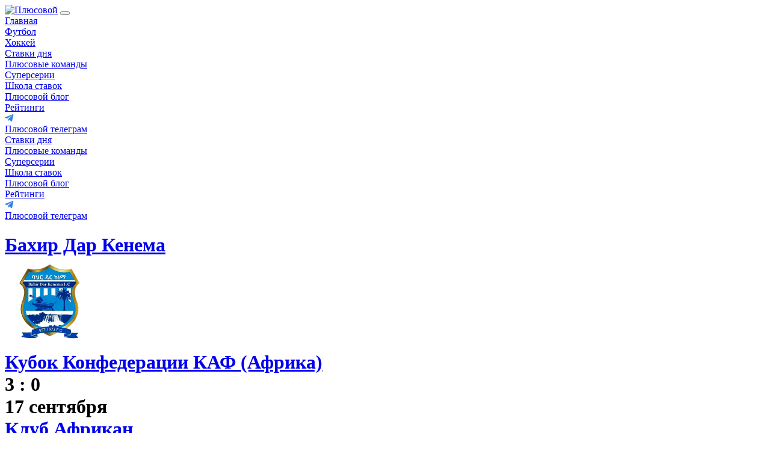

--- FILE ---
content_type: text/html; charset=UTF-8
request_url: https://plusovoi.ru/match/bakhir-dar-kenema-klub-afrikan-17-09-2023-236274
body_size: 7115
content:
<!doctype html>
<html lang="ru">
<head>
    <meta charset="utf-8">
    <meta http-equiv="x-ua-compatible" content="ie=edge">
    <title>Бахир Дар Кенема - Клуб Африкан 17.09.2023 прогнозы, статистика, ставки на матч</title>
    <meta content="Прогнозы и валуйные ставки на матч Бахир Дар Кенема - Клуб Африкан 17.09.2023. Узнайте самые недооцененные исходы." name="description">
    <meta content="" name="keywords">
    <link rel="canonical" href="https://plusovoi.ru/match/bakhir-dar-kenema-klub-afrikan-17-09-2023-236274"/>
    <meta property="og:image" content="https://plusovoi.ru/docs/always-in-plus.jpg"/>
    <link rel="image_src" href="https://plusovoi.ru/docs/always-in-plus.jpg"/>
    <meta name="yandex-verification" content="4d8a6e53cd209d45"/>
    <meta name="viewport" content="width=device-width, initial-scale=1">
    <meta content="telephone=no" name="format-detection">
    <meta name="HandheldFriendly" content="true">
    <link rel="preconnect" href="https://fonts.gstatic.com">
    <link href="https://fonts.googleapis.com/css2?family=Raleway:wght@400;500;600;700;900&display=swap"
          rel="stylesheet">
    <link rel="stylesheet" href="/static/css/separate-css/swiper-bundle.min.css">
    <link href="/static/css/main.min.css?18" rel="stylesheet" type="text/css">
    <link rel="icon" type="image/x-icon" href="/favicon.ico">
    <link rel="shortcut icon" href="/favicon.ico">
        <style>
        .bodybg .bodybg-inner {
            background-position: 50% -136px;
        }
    </style>
        <script>var ctx = {
            express:{},
            branding:{"alt":"\u042f\u043d\u0432\u0430\u0440\u044c 24","url":"https:\/\/tennisi.bet\/reg?utm_source=bets-sites&utm_medium=cpe&utm_campaign=plusovoi_display_plus_branding_0_a7075","placement":"branding-pc","src":"\/storage\/Z4VATRZ5IKKdWCSPNCGlCWG6c01HHCwUzibl45Kn.png"}};</script>
    </head>

<body>
    <!-- Google Tag Manager (noscript) -->
    <noscript>
        <iframe src="https://www.googletagmanager.com/ns.html?id=GTM-PGC98HZ"
                height="0" width="0" style="display:none;visibility:hidden"></iframe>
    </noscript>
    <!-- End Google Tag Manager (noscript) -->
<div id="app">
    <div class="header" :class="{ open: showMenu }">
        <div class="wrapper">
            <div class="header-inner">
                <a href="/" class="logo">
                    <img src="/static/img/general/logo.svg" alt="Плюсовой">
                </a>
                <button class="btn-menu" @click.stop.prevent="showMenu = !showMenu"></button>
                <div class="group-menu" :class="{ open: showMenu }">
                    <div class="group-menu-col">
                        <div class="topmenu">
                            <div class="topmenu__item  hide-1000">
                                <a href="/">Главная</a>
                            </div>
                            <div class="topmenu__item ">
                                <a href="/football">Футбол</a>
                            </div>
                            <div class="topmenu__item ">
                                <a href="/hockey">Хоккей</a>
                            </div>
                        </div>
                    </div>
                    <div class="group-menu-col hide show-1000">
                                                    <div class="topmenu__item">
                                <a  href="https://plusovoi.ru/match-center">Ставки дня</a>
                            </div>
                                                    <div class="topmenu__item">
                                <a  href="https://plusovoi.ru/plusteams">Плюсовые команды</a>
                            </div>
                                                    <div class="topmenu__item">
                                <a  href="https://plusovoi.ru/superseries">Суперсерии</a>
                            </div>
                                                    <div class="topmenu__item">
                                <a  href="https://plusovoi.ru/school">Школа ставок</a>
                            </div>
                                                    <div class="topmenu__item">
                                <a  href="https://plusovoi.ru/blog">Плюсовой блог</a>
                            </div>
                                                    <div class="topmenu__item">
                                <a  href="https://plusovoi.ru/ratings">Рейтинги</a>
                            </div>
                                                <div class="topmenu__item"><a href="https://t.me/+03adXJStALg0NzM6"
                                                      target="_blank" class="menu-inner-tg">
                                <div class="menu-inner-tg__icon">
                                    <svg width="15" height="12" viewBox="0 0 15 12" fill="none"
                                         xmlns="http://www.w3.org/2000/svg">
                                        <path fill-rule="evenodd" clip-rule="evenodd"
                                              d="M5.3811 11.2731C5.71002 11.2731 5.85535 11.1227 6.03894 10.9442L7.79317 9.23846L5.60499 7.91895"
                                              fill="#3083E6"></path>
                                        <path fill-rule="evenodd" clip-rule="evenodd"
                                              d="M5.60491 7.91923L10.9071 11.8365C11.5121 12.1704 11.9488 11.9975 12.0995 11.2748L14.2578 1.10432C14.4787 0.218407 13.9201 -0.1834 13.3412 0.0793841L0.668015 4.96613C-0.197051 5.3131 -0.192008 5.79573 0.510332 6.01077L3.76257 7.02585L11.2918 2.27572C11.6473 2.06018 11.9735 2.17605 11.7058 2.41369"
                                              fill="#3083E6"></path>
                                    </svg>
                                </div>
                                <div class="menu-inner-tg__text">
                                    Плюсовой телеграм
                                </div>
                            </a></div>
                    </div>
                </div>
                <a v-if="expressLength>0" href="/expresses" class="my-express">
                    <div class="my-express__img">
                        <img src="/static/img/general/ball-white.png">
                    </div>
                    <div class="my-express__text">Моё избранное</div>
                    <div class="my-express__count" v-text="'('+expressLength+')'"></div>
                    <div class="my-express__num" v-text="express.total"></div>
                </a>
            </div>
        </div>
    </div>
    <div class="menu">
        <div class="wrapper">
            <div class="menu-inner">
                                    <div class="menu-inner__item">
                        <a  href="https://plusovoi.ru/match-center">Ставки дня</a>
                    </div>
                                    <div class="menu-inner__item">
                        <a  href="https://plusovoi.ru/plusteams">Плюсовые команды</a>
                    </div>
                                    <div class="menu-inner__item">
                        <a  href="https://plusovoi.ru/superseries">Суперсерии</a>
                    </div>
                                    <div class="menu-inner__item">
                        <a  href="https://plusovoi.ru/school">Школа ставок</a>
                    </div>
                                    <div class="menu-inner__item">
                        <a  href="https://plusovoi.ru/blog">Плюсовой блог</a>
                    </div>
                                    <div class="menu-inner__item">
                        <a  href="https://plusovoi.ru/ratings">Рейтинги</a>
                    </div>
                                <div class="menu-inner__item menu-inner__item-tg">

                    <a href="https://t.me/plusovoiru" target="_blank" class="menu-inner-tg">
                        <div class="menu-inner-tg__icon">
                            <svg width="15" height="12" viewBox="0 0 15 12" fill="none"
                                 xmlns="http://www.w3.org/2000/svg">
                                <path fill-rule="evenodd" clip-rule="evenodd"
                                      d="M5.3811 11.2731C5.71002 11.2731 5.85535 11.1227 6.03894 10.9442L7.79317 9.23846L5.60499 7.91895"
                                      fill="#3083E6"></path>
                                <path fill-rule="evenodd" clip-rule="evenodd"
                                      d="M5.60491 7.91923L10.9071 11.8365C11.5121 12.1704 11.9488 11.9975 12.0995 11.2748L14.2578 1.10432C14.4787 0.218407 13.9201 -0.1834 13.3412 0.0793841L0.668015 4.96613C-0.197051 5.3131 -0.192008 5.79573 0.510332 6.01077L3.76257 7.02585L11.2918 2.27572C11.6473 2.06018 11.9735 2.17605 11.7058 2.41369"
                                      fill="#3083E6"></path>
                            </svg>
                        </div>
                        <div class="menu-inner-tg__text">
                            Плюсовой телеграм
                        </div>
                    </a></div>
            </div>
        </div>
    </div>
    <div v-if="loadBranding && branding" class="bodybg" :class="'bnr-'+branding.placement" @click="go(branding.url)">
        
        <div class="bodybg-inner" :style="{backgroundImage: 'url('+branding.src+')'}"></div>
    </div>
    <a ref="away" target="_blank"></a>
    <div class="main">
            <div class="wrapper" v-lazy-container="{ selector: 'img' }">
        <h1 class="matchday__top matchday-page ">
            <div class="matchday-club">
                <div class="matchday-page-forating">
                    <div class="matchday-club__info">
                        <div class="matchday-club__name">
                            <a href="https://plusovoi.ru/team/bakhir-dar-kenema-17385">
                                Бахир Дар Кенема
                            </a>
                        </div>
                        <div class="matchday-club__country">
                            
                        </div>
                                            </div>
                    <a href="https://plusovoi.ru/team/bakhir-dar-kenema-17385" class="matchday-club__image">
                        <img class="lazy" data-src="/storage/69265/bahir-dar-kenema-fc.png">
                    </a>
                </div>
            </div>
            <div class="matchday__center">
                <div class="matchday__league">
                    <a href="https://plusovoi.ru/tournament/kubok-konfederatsii-kaf-2029">Кубок Конфедерации КАФ (Африка)</a>
                </div>
                <div class="matchday__time">
                    3 : 0
                </div>
                <div class="matchday__date">17 сентября</div>
            </div>
            <div class="matchday-club">
                <div class="matchday-page-forating">
                    <div class="matchday-club__info">
                        <div class="matchday-club__name">
                            <a href="https://plusovoi.ru/team/klub-afrikan-13687">
                                Клуб Африкан
                            </a>
                        </div>
                        <div class="matchday-club__country">
                            
                        </div>
                                            </div>
                    <a href="https://plusovoi.ru/team/klub-afrikan-13687" class="matchday-club__image">
                        <img class="lazy" data-src="/storage/88407/club-africain.png">
                    </a>
                </div>
            </div>
        </h1>

        <div class="main-flex">
            <div class="main-flex__left">
                                                            <div class="statistics">
                            <div class="global-subject green">статистика матча</div>
                            <div class="table-scroll">
                                <div class="table table-stat">

                                    <div class="table-row">
                                        <div class="statistics__item-short">
                                            <div class="statistics__image">
                                                <img class="lazy" data-src="/storage/69265/bahir-dar-kenema-fc.png"
                                                     alt="Бахир Дар Кенема">
                                            </div>
                                        </div>
                                        <div class="statistics-stadium statistics__item-long">
                                            
                                        </div>
                                        <div class="statistics__item-short">
                                            <div class="statistics__image">
                                                <img class="lazy" data-src="/storage/88407/club-africain.png"
                                                     alt="Клуб Африкан">
                                            </div>
                                        </div>
                                    </div>
                                                                            <div class="table-row statistics-active">
                                            <div class="statistics__item-short">
                                            </div>
                                            <div class="statistics__item-long">
                                                Первая половина
                                            </div>
                                            <div class="statistics__item-short">
                                            </div>
                                        </div>
                                                                                    <div class="table-row">
                                                <div class="statistics__item-short">
                                                    1
                                                </div>
                                                <div class="statistics__item-long">
                                                    Голы
                                                </div>
                                                <div class="statistics__item-short">
                                                    0
                                                </div>
                                            </div>
                                                                                                                    <div class="table-row statistics-active">
                                            <div class="statistics__item-short">
                                            </div>
                                            <div class="statistics__item-long">
                                                Вторая половина
                                            </div>
                                            <div class="statistics__item-short">
                                            </div>
                                        </div>
                                                                                    <div class="table-row">
                                                <div class="statistics__item-short">
                                                    2
                                                </div>
                                                <div class="statistics__item-long">
                                                    Голы
                                                </div>
                                                <div class="statistics__item-short">
                                                    0
                                                </div>
                                            </div>
                                                                                                                    <div class="table-row statistics-active">
                                            <div class="statistics__item-short">
                                            </div>
                                            <div class="statistics__item-long">
                                                Основное время
                                            </div>
                                            <div class="statistics__item-short">
                                            </div>
                                        </div>
                                                                                    <div class="table-row">
                                                <div class="statistics__item-short">
                                                    3
                                                </div>
                                                <div class="statistics__item-long">
                                                    Голы
                                                </div>
                                                <div class="statistics__item-short">
                                                    0
                                                </div>
                                            </div>
                                                                                                            </div>
                            </div>
                        </div>
                                                    <div class="tage">
                    <a href="https://bbonus.tennisi.bet/?utm_source=bets-sites&utm_medium=cpe&utm_campaign=plusovoi_display_plus_branding_0_a7315" target="_blank" class="bnr-inner-wide bnr-num-1"
       v-lazy-container="{ selector: 'img' }"><img
                data-src="/storage/3zhwscFkQvlxVlC6HDNCzuKUIuGzqeaBlRtlmFWG.jpg" alt="Бесконечный бонус"  ></a>
                </div>
            </div>
            <div class="main-flex__right">
                <div class="tage" style="margin-top: 0;"><a href="https://bbonus.tennisi.bet/?utm_source=bets-sites&utm_medium=cpe&utm_campaign=plusovoi_display_plus_branding_0_a7315" target="_blank" class="bnr-inner-right bnr-num-1"
       v-lazy-container="{ selector: 'img' }"><img
                data-src="/storage/BuGkRlCRlgxTtvmiydxcWHL4XPueAtEfpK4J8EmR.jpg" alt="Бесконечный бонус"  ></a>
</div>
                <div class="topbukmeker">
    <div class="global-head">
        <a href="https://plusovoi.ru/tournament/kubok-konfederatsii-kaf-2029" class="global-subject">Кубок Конфедерации КАФ</a>
        <div class="global-head__image">
            <img data-src="/storage/87685/africa-caf-confederations-cup.png" alt="Кубок Конфедерации КАФ">
        </div>
    </div>
    <div class="table-scroll" style="overflow-y: hidden">
        <div class="table table-league">
            <div class="table-head table-row">
                <div class="w-20"></div>
                <div>Команда</div>
                <div>И</div>
                <div class="fw-500">О</div>
            </div>
                                        <div class="table-row">
                    <div class="league-num">1</div>
                    <div>
                        <a href="https://plusovoi.ru/team/azam-fk-20655" class="team-flex">
                            <div class="team__image">
                                <img data-src="/static/img/general/ball.svg" alt="Азам Фк">
                            </div>
                            <div class="team__name">Азам Фк</div>
                        </a>
                    </div>
                    <div>6</div>
                    <div class="fw-500">12</div>
                </div>
                                            <div class="table-row">
                    <div class="league-num">2</div>
                    <div>
                        <a href="https://plusovoi.ru/team/el-zamalek-13819" class="team-flex">
                            <div class="team__image">
                                <img data-src="/storage/85569/zamalek.png" alt="Эль Замалек">
                            </div>
                            <div class="team__name">Эль Замалек</div>
                        </a>
                    </div>
                    <div>4</div>
                    <div class="fw-500">10</div>
                </div>
                                            <div class="table-row">
                    <div class="league-num">3</div>
                    <div>
                        <a href="https://plusovoi.ru/team/al-masri-13858" class="team-flex">
                            <div class="team__image">
                                <img data-src="/storage/88314/al-masry.png" alt="Аль-Масри">
                            </div>
                            <div class="team__name">Аль-Масри</div>
                        </a>
                    </div>
                    <div>4</div>
                    <div class="fw-500">10</div>
                </div>
                                            <div class="table-row">
                    <div class="league-num">4</div>
                    <div>
                        <a href="https://plusovoi.ru/team/stellenbosh-17397" class="team-flex">
                            <div class="team__image">
                                <img data-src="/storage/87876/stellenbosch.png" alt="Стелленбош">
                            </div>
                            <div class="team__name">Стелленбош</div>
                        </a>
                    </div>
                    <div>4</div>
                    <div class="fw-500">8</div>
                </div>
                                            <div class="table-row">
                    <div class="league-num">5</div>
                    <div>
                        <a href="https://plusovoi.ru/team/kayzer-chifs-17392" class="team-flex">
                            <div class="team__image">
                                <img data-src="/storage/88119/kaizer-chiefs.png" alt="Кайзер Чифс">
                            </div>
                            <div class="team__name">Кайзер Чифс</div>
                        </a>
                    </div>
                    <div>6</div>
                    <div class="fw-500">8</div>
                </div>
                                            <div class="table-row">
                    <div class="league-num">6</div>
                    <div>
                        <a href="https://plusovoi.ru/team/stad-tunis-13810" class="team-flex">
                            <div class="team__image">
                                <img data-src="/storage/88013/stade-tunisien.png" alt="Стад Тунис">
                            </div>
                            <div class="team__name">Стад Тунис</div>
                        </a>
                    </div>
                    <div>4</div>
                    <div class="fw-500">7</div>
                </div>
                                            <div class="table-row">
                    <div class="league-num">7</div>
                    <div>
                        <a href="https://plusovoi.ru/team/etoyle-sportiv-sakhel-13692" class="team-flex">
                            <div class="team__image">
                                <img data-src="/storage/88405/es-sahel.png" alt="Этойле Спортив Сахел">
                            </div>
                            <div class="team__name">Этойле Спортив Сахел</div>
                        </a>
                    </div>
                    <div>4</div>
                    <div class="fw-500">6</div>
                </div>
                                            <div class="table-row">
                    <div class="league-num">8</div>
                    <div>
                        <a href="https://plusovoi.ru/team/soyuz-maniya-23149" class="team-flex">
                            <div class="team__image">
                                <img data-src="/static/img/general/ball.svg" alt="Союз Мания">
                            </div>
                            <div class="team__name">Союз Мания</div>
                        </a>
                    </div>
                    <div>1</div>
                    <div class="fw-500">3</div>
                </div>
                                            <div class="table-row">
                    <div class="league-num">9</div>
                    <div>
                        <a href="https://plusovoi.ru/team/vidad-ak-14373" class="team-flex">
                            <div class="team__image">
                                <img data-src="/storage/91437/wydad-athletic-club.png" alt="Видад АК">
                            </div>
                            <div class="team__name">Видад АК</div>
                        </a>
                    </div>
                    <div>1</div>
                    <div class="fw-500">3</div>
                </div>
                                            <div class="table-row">
                    <div class="league-num">10</div>
                    <div>
                        <a href="https://plusovoi.ru/team/olimpik-de-safi-22329" class="team-flex">
                            <div class="team__image">
                                <img data-src="/static/img/general/ball.svg" alt="Олимпик де Сафи">
                            </div>
                            <div class="team__name">Олимпик де Сафи</div>
                        </a>
                    </div>
                    <div>2</div>
                    <div class="fw-500">3</div>
                </div>
                                    </div>
        <div class="btn-center">
            <a href="https://plusovoi.ru/tournament/kubok-konfederatsii-kaf-2029" class="btn btn-40 btn-green btn-1000-32">к турниру</a>
        </div>
    </div>
</div>
                                
            </div>
        </div>
        <div class="topbukmeker topbukmeker-padding">
    <div class="global-subject-centered">
        <a href="/ratings" class="global-subject">топ букмекеров</a>
    </div>
    <div class="topbukmeker__list topbukmeker__list-column" v-lazy-container="{ selector: 'img' }">
                    <div class="topbukmeker__item">
                <div class="topbukmeker__num">01</div>
                <div class="topbukmeker__logo">
                    <a href="https://plusovoi.ru/bookmaker/fonbet"><img data-src="/storage/2069/conversions/2fcbe6cef3ee0ad034a49ce1be60e7e5-thumb.png" alt="Fonbet"></a>
                </div>
                <div class="topbukmeker__prize">10000₽</div>
            </div>
                    <div class="topbukmeker__item">
                <div class="topbukmeker__num">02</div>
                <div class="topbukmeker__logo">
                    <a href="https://plusovoi.ru/bookmaker/vinlayn"><img data-src="/storage/2071/conversions/7fa658bf59c27904b55aaed983bcdd4d-thumb.png" alt="Winline"></a>
                </div>
                <div class="topbukmeker__prize">1000₽</div>
            </div>
                    <div class="topbukmeker__item">
                <div class="topbukmeker__num">03</div>
                <div class="topbukmeker__logo">
                    <a href="https://plusovoi.ru/bookmaker/betsiti"><img data-src="/storage/2077/conversions/90cc2467dc7b605a74126ba55e50837d-thumb.png" alt="Бетсити"></a>
                </div>
                <div class="topbukmeker__prize">10000₽</div>
            </div>
                    <div class="topbukmeker__item">
                <div class="topbukmeker__num">04</div>
                <div class="topbukmeker__logo">
                    <a href="https://plusovoi.ru/bookmaker/tennisi"><img data-src="/storage/2050/conversions/06a39ba13a91d02d09712f711cd3623b-thumb.png" alt="Tennisi"></a>
                </div>
                <div class="topbukmeker__prize">17500₽</div>
            </div>
                    <div class="topbukmeker__item">
                <div class="topbukmeker__num">05</div>
                <div class="topbukmeker__logo">
                    <a href="https://plusovoi.ru/bookmaker/liga-stavok"><img data-src="/storage/2075/conversions/59fe2569240941e283ec1d2908a34d32-thumb.png" alt="Лига Ставок"></a>
                </div>
                <div class="topbukmeker__prize">3000₽</div>
            </div>
                    <div class="topbukmeker__item">
                <div class="topbukmeker__num">06</div>
                <div class="topbukmeker__logo">
                    <a href="https://plusovoi.ru/bookmaker/parimatch"><img data-src="/storage/71799/conversions/ad1627ba97a2de9489038ecf39815577-thumb.png" alt="БК PARI"></a>
                </div>
                <div class="topbukmeker__prize">2500₽</div>
            </div>
                    <div class="topbukmeker__item">
                <div class="topbukmeker__num">07</div>
                <div class="topbukmeker__logo">
                    <a href="https://plusovoi.ru/bookmaker/olimp"><img data-src="/storage/2073/conversions/7c3d75812a63c98053ec996afc531cbf-thumb.png" alt="Олимп"></a>
                </div>
                <div class="topbukmeker__prize">10000₽</div>
            </div>
                    <div class="topbukmeker__item">
                <div class="topbukmeker__num">08</div>
                <div class="topbukmeker__logo">
                    <a href="https://plusovoi.ru/bookmaker/marafon"><img data-src="/storage/2074/conversions/fb8470aba4e8ad58ce91680b674aae11-thumb.png" alt="Марафон"></a>
                </div>
                <div class="topbukmeker__prize">5000₽</div>
            </div>
                    <div class="topbukmeker__item">
                <div class="topbukmeker__num">09</div>
                <div class="topbukmeker__logo">
                    <a href="https://plusovoi.ru/bookmaker/leonbet"><img data-src="/storage/2080/conversions/3d12f49d08cfff20b00c17defbaf6259-thumb.png" alt="LeonBet"></a>
                </div>
                <div class="topbukmeker__prize">20000₽</div>
            </div>
            </div>
    <div class="btn-center">
        <a href="/ratings" class="btn btn-40 btn-green btn-1000-32 min-w-160">Еще</a>
    </div>
</div>
        <div class="prediction-group" v-lazy-container="{ selector: 'img' }">
            <div class="prediction__item-wrap" v-lazy-container="{ selector: 'img' }">
        <div class="prediction__item">
            <a class="prediction__item-link" href="https://plusovoi.ru/derby/kilmarnok-aberdin-7779"></a>
            <div class="prediction__item-top ">
                <div class="prediction-club">
                    <div class="prediction-club__image">
                        <a href="https://plusovoi.ru/team/kilmarnok-15073"><img
                                data-src="/storage/88337/kilmarnock.png"></a>
                    </div>
                    <div class="prediction-club__name">
                        <a href="https://plusovoi.ru/team/kilmarnok-15073">
                            Килмарнок
                        </a>
                    </div>
                </div>
                <div class="prediction__item-center">
                    <div class="prediction__item-league">
                        <a href="https://plusovoi.ru/tournament/premer-liga-premership-2171">
                            Премьер-Лига (Премьершип) (Шотландия)
                        </a>
                    </div>
                    <div class="prediction__item-time">
                        18:00
                    </div>
                    <div class="prediction__item-date">
                        31 января
                    </div>
                </div>
                <div class="prediction-club">
                    <div class="prediction-club__image">
                        <a href="https://plusovoi.ru/team/aberdin-15066"><img
                                data-src="/storage/88339/aberdeen.png"></a>
                    </div>
                    <div class="prediction-club__name">
                        <a href="https://plusovoi.ru/team/aberdin-15066">
                            Абердин
                        </a>
                    </div>
                </div>
            </div>
            <div class="prediction__item-bottom">
                <div class="prediction__stars">
                    <div class="stars stars-5">
    <div class="stars__item"></div>
    <div class="stars__item"></div>
    <div class="stars__item"></div>
    <div class="stars__item"></div>
    <div class="stars__item"></div>
</div>
                    <a class="prediction__express"
                       :class="{active:express && express.leads && express.leads[103351038]}"
                       @click.prevent="toggleExpress(103351038)">Избранное</a>
                </div>
                <div class="prediction__subject">Голы. Не ничья</div>
                <div class="prediction__description">Килмарнок не играл в ничью в 12-ти матчах между собой подряд, а Абердин в 12-ти матчах между собой подряд</div>
                <div class="prediction-flex">
                                            <div class="outcome__bookmaker">
                                                            <img data-src="/storage/2080/conversions/3d12f49d08cfff20b00c17defbaf6259-thumb.png"
                                     alt="LeonBet">
                                                    </div>
                        <div class="outcome__rating">1.34</div>
                        <a target="_blank" rel="nofollow" href="https://www.leon.ru"
                           class="btn btn-32 btn-green-light">ставка</a>
                                    </div>
                <a href="https://plusovoi.ru/derby/kilmarnok-aberdin-7779" class="more more-right">ЕЩЕ ПРОГНОЗЫ</a>
            </div>
        </div>
    </div>
            <div class="prediction__item-wrap" v-lazy-container="{ selector: 'img' }">
        <div class="prediction__item">
            <a class="prediction__item-link" href="https://plusovoi.ru/derby/sent-luis-blyuz-kolambus-blyu-dzhekets-5611"></a>
            <div class="prediction__item-top prediction-ice">
                <div class="prediction-club">
                    <div class="prediction-club__image">
                        <a href="https://plusovoi.ru/team/sent-luis-blyuz-17887"><img
                                data-src="/storage/92127/st-louis-blues.png"></a>
                    </div>
                    <div class="prediction-club__name">
                        <a href="https://plusovoi.ru/team/sent-luis-blyuz-17887">
                            Сент-Луис Блюз
                        </a>
                    </div>
                </div>
                <div class="prediction__item-center">
                    <div class="prediction__item-league">
                        <a href="https://plusovoi.ru/tournament/nkhl-2403">
                            НХЛ (США)
                        </a>
                    </div>
                    <div class="prediction__item-time">
                        03:00
                    </div>
                    <div class="prediction__item-date">
                        1 февраля
                    </div>
                </div>
                <div class="prediction-club">
                    <div class="prediction-club__image">
                        <a href="https://plusovoi.ru/team/kolambus-blyu-dzhekets-17897"><img
                                data-src="/storage/92023/columbus-blue-jackets.png"></a>
                    </div>
                    <div class="prediction-club__name">
                        <a href="https://plusovoi.ru/team/kolambus-blyu-dzhekets-17897">
                            Коламбус Блю Джекетс
                        </a>
                    </div>
                </div>
            </div>
            <div class="prediction__item-bottom">
                <div class="prediction__stars">
                    <div class="stars stars-5">
    <div class="stars__item"></div>
    <div class="stars__item"></div>
    <div class="stars__item"></div>
    <div class="stars__item"></div>
    <div class="stars__item"></div>
</div>
                    <a class="prediction__express"
                       :class="{active:express && express.leads && express.leads[103183588]}"
                       @click.prevent="toggleExpress(103183588)">Избранное</a>
                </div>
                <div class="prediction__subject">Голы. Победа 2-й</div>
                <div class="prediction__description">Коламбус Блу Джекетс побеждал в 9-ти матчах между собой подряд и в 6-ти своих матчах из последних 8-ми</div>
                <div class="prediction-flex">
                                            <div class="outcome__bookmaker">
                                                            <img data-src="/storage/2080/conversions/3d12f49d08cfff20b00c17defbaf6259-thumb.png"
                                     alt="LeonBet">
                                                    </div>
                        <div class="outcome__rating">2.62</div>
                        <a target="_blank" rel="nofollow" href="https://www.leon.ru"
                           class="btn btn-32 btn-green-light">ставка</a>
                                    </div>
                <a href="https://plusovoi.ru/derby/sent-luis-blyuz-kolambus-blyu-dzhekets-5611" class="more more-right">ЕЩЕ ПРОГНОЗЫ</a>
            </div>
        </div>
    </div>
            <div class="prediction__item-wrap" v-lazy-container="{ selector: 'img' }">
        <div class="prediction__item">
            <a class="prediction__item-link" href="https://plusovoi.ru/derby/kolchester-yunayted-kryu-aleksandra-14577"></a>
            <div class="prediction__item-top ">
                <div class="prediction-club">
                    <div class="prediction-club__image">
                        <a href="https://plusovoi.ru/team/kryu-aleksandra-12742"><img
                                data-src="/storage/89900/crewe-alexandra.png"></a>
                    </div>
                    <div class="prediction-club__name">
                        <a href="https://plusovoi.ru/team/kryu-aleksandra-12742">
                            Крю Александра
                        </a>
                    </div>
                </div>
                <div class="prediction__item-center">
                    <div class="prediction__item-league">
                        <a href="https://plusovoi.ru/tournament/liga-2-angliyskoy-futbolnoy-ligi-2115">
                            Лига 2 Английской футбольной лиги (Англия)
                        </a>
                    </div>
                    <div class="prediction__item-time">
                        18:00
                    </div>
                    <div class="prediction__item-date">
                        31 января
                    </div>
                </div>
                <div class="prediction-club">
                    <div class="prediction-club__image">
                        <a href="https://plusovoi.ru/team/kolchester-yunayted-15089"><img
                                data-src="/storage/89898/colchester-united.png"></a>
                    </div>
                    <div class="prediction-club__name">
                        <a href="https://plusovoi.ru/team/kolchester-yunayted-15089">
                            Колчестер Юнайтед
                        </a>
                    </div>
                </div>
            </div>
            <div class="prediction__item-bottom">
                <div class="prediction__stars">
                    <div class="stars stars-5">
    <div class="stars__item"></div>
    <div class="stars__item"></div>
    <div class="stars__item"></div>
    <div class="stars__item"></div>
    <div class="stars__item"></div>
</div>
                    <a class="prediction__express"
                       :class="{active:express && express.leads && express.leads[103305137]}"
                       @click.prevent="toggleExpress(103305137)">Избранное</a>
                </div>
                <div class="prediction__subject">Голы. Ничья</div>
                <div class="prediction__description">Крю Александра играл вничью в 4-ех матчах между собой подряд, а Колчестер Юнайтед в 4-ех матчах между собой подряд</div>
                <div class="prediction-flex">
                                            <div class="outcome__bookmaker">
                                                            <img data-src="/storage/2050/conversions/06a39ba13a91d02d09712f711cd3623b-thumb.png"
                                     alt="Tennisi">
                                                    </div>
                        <div class="outcome__rating">3.3</div>
                        <a target="_blank" rel="nofollow" href="https://tennisi.bet/reg?utm_source=bets-sites&utm_medium=cpe&utm_campaign=plusovoi_display_plus_branding_0_a7075"
                           class="btn btn-32 btn-green-light">ставка</a>
                                    </div>
                <a href="https://plusovoi.ru/derby/kolchester-yunayted-kryu-aleksandra-14577" class="more more-right">ЕЩЕ ПРОГНОЗЫ</a>
            </div>
        </div>
    </div>
    </div>
    </div>
    </div>
    <div class="footer">
        <div class="wrapper">
            <div class="footer-flex">
                <div class="footer-menu">
                    <div class="footer-menu-col">
                        <div>
                            <a href="/football" class="footer-menu-top">Футбол</a>
                        </div>
                        <div>
                            <a href="/hockey" class="footer-menu-top">Хоккей</a>
                        </div>
                        <div>
                            <a href="/match-center" class="footer-menu-top">Ставки дня</a>
                        </div>
                    </div>
                    <div class="footer-menu-col">
                        <a href="/about" class="footer-menu-top">О проекте</a>
                    </div>
                </div>
                <div class="footer-links">
                    <a href="mailto:marketing@plusovoi.ru" style="color: #fff;width: auto;">marketing@plusovoi.ru</a>
                </div>
            </div>
            <div class="footer-bottom">
                <a href="/" class="footer-bottom__logo">
                    <img src="/static/img/general/footerlogo.svg" alt="Плюсовой">
                </a>
                <div class="footer-bottom__copyright">
                    2018 — 2026 © Плюсовой 18+&nbsp;&nbsp;
                    <a href="/agreement" target="_blank" style="color: #fff;">Пользовательское соглашение</a>
                </div>
            </div>
        </div>
    </div>
    <ui-modal ref="modal" class="modal">
        <div class="ui-modal-style text-center">
            <div class="subject_modal_wrap">
                <span class="subject_modal" v-text="notification"></span>
            </div>
        </div>
    </ui-modal>
</div>

<script src="/static/js/separate-js/swiper-bundle.min.js"></script>

<script src="/dist/app.js?id=e3d6244e1001432ccafa"></script>
    <!-- Yandex.Metrika counter -->
    <script type="text/javascript" >
        (function(m,e,t,r,i,k,a){m[i]=m[i]||function(){(m[i].a=m[i].a||[]).push(arguments)};
            m[i].l=1*new Date();
            for (var j = 0; j < document.scripts.length; j++) {if (document.scripts[j].src === r) { return; }}
            k=e.createElement(t),a=e.getElementsByTagName(t)[0],k.async=1,k.src=r,a.parentNode.insertBefore(k,a)})
        (window, document, "script", "https://mc.yandex.ru/metrika/tag.js", "ym");

        ym(99037636, "init", {
            clickmap:true,
            trackLinks:true,
            accurateTrackBounce:true,
            webvisor:true
        });
    </script>
    <noscript><div><img src="https://mc.yandex.ru/watch/99037636" style="position:absolute; left:-9999px;" alt="" /></div></noscript>
    <!-- /Yandex.Metrika counter -->
    <!-- Google Tag Manager -->
    <script>(function (w, d, s, l, i) {
            w[l] = w[l] || [];
            w[l].push({
                'gtm.start':
                    new Date().getTime(), event: 'gtm.js'
            });
            var f = d.getElementsByTagName(s)[0],
                j = d.createElement(s), dl = l != 'dataLayer' ? '&l=' + l : '';
            j.async = true;
            j.src =
                'https://www.googletagmanager.com/gtm.js?id=' + i + dl;
            f.parentNode.insertBefore(j, f);
        })(window, document, 'script', 'dataLayer', 'GTM-PGC98HZ');</script>
    <!-- End Google Tag Manager -->

</body>

</html>


--- FILE ---
content_type: text/plain
request_url: https://reichelcormier.bid/candy/?method=adwuid&c=&r=0.8103659804911623
body_size: 369
content:
{"res":{"adwuid":"697dc5360f0c655520199892","update":1}}
